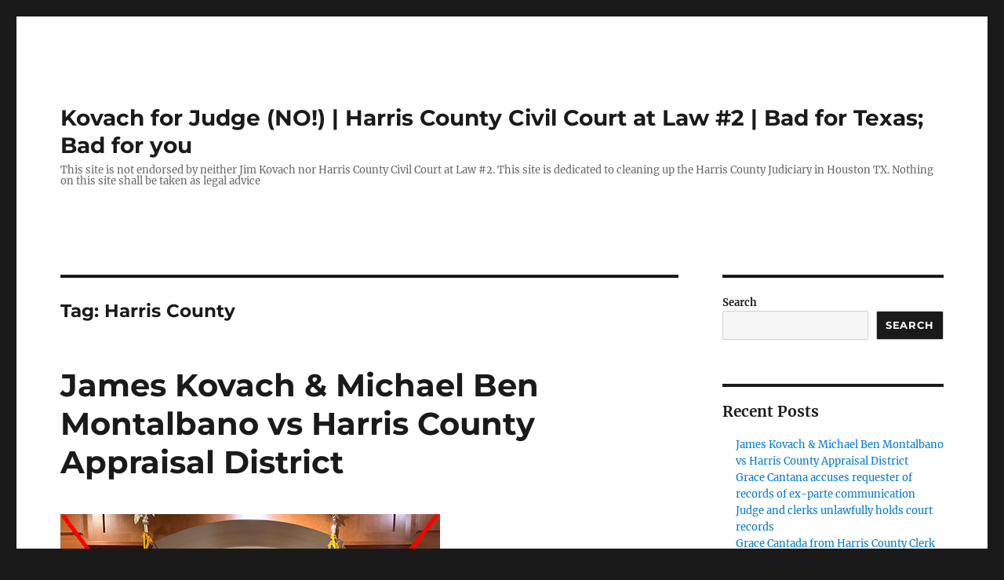

--- FILE ---
content_type: text/html; charset=UTF-8
request_url: https://nojudgekovach.com/tag/harris-county/
body_size: 11437
content:
<!DOCTYPE html>
<html lang="en-US" class="no-js">
<head>
	<meta charset="UTF-8">
	<meta name="viewport" content="width=device-width, initial-scale=1.0">
	<link rel="profile" href="https://gmpg.org/xfn/11">
		<script>(function(html){html.className = html.className.replace(/\bno-js\b/,'js')})(document.documentElement);</script>
<title>Harris County &#8211; Kovach for Judge (NO!) | Harris County Civil Court at Law #2 | Bad for Texas; Bad for you</title>
<meta name='robots' content='max-image-preview:large' />
<link rel="alternate" type="application/rss+xml" title="Kovach for Judge (NO!) | Harris County Civil Court at Law #2 | Bad for Texas; Bad for you &raquo; Feed" href="https://nojudgekovach.com/feed/" />
<link rel="alternate" type="application/rss+xml" title="Kovach for Judge (NO!) | Harris County Civil Court at Law #2 | Bad for Texas; Bad for you &raquo; Comments Feed" href="https://nojudgekovach.com/comments/feed/" />
<link rel="alternate" type="application/rss+xml" title="Kovach for Judge (NO!) | Harris County Civil Court at Law #2 | Bad for Texas; Bad for you &raquo; Harris County Tag Feed" href="https://nojudgekovach.com/tag/harris-county/feed/" />
<style id='wp-img-auto-sizes-contain-inline-css'>
img:is([sizes=auto i],[sizes^="auto," i]){contain-intrinsic-size:3000px 1500px}
/*# sourceURL=wp-img-auto-sizes-contain-inline-css */
</style>
<style id='wp-emoji-styles-inline-css'>

	img.wp-smiley, img.emoji {
		display: inline !important;
		border: none !important;
		box-shadow: none !important;
		height: 1em !important;
		width: 1em !important;
		margin: 0 0.07em !important;
		vertical-align: -0.1em !important;
		background: none !important;
		padding: 0 !important;
	}
/*# sourceURL=wp-emoji-styles-inline-css */
</style>
<style id='wp-block-library-inline-css'>
:root{--wp-block-synced-color:#7a00df;--wp-block-synced-color--rgb:122,0,223;--wp-bound-block-color:var(--wp-block-synced-color);--wp-editor-canvas-background:#ddd;--wp-admin-theme-color:#007cba;--wp-admin-theme-color--rgb:0,124,186;--wp-admin-theme-color-darker-10:#006ba1;--wp-admin-theme-color-darker-10--rgb:0,107,160.5;--wp-admin-theme-color-darker-20:#005a87;--wp-admin-theme-color-darker-20--rgb:0,90,135;--wp-admin-border-width-focus:2px}@media (min-resolution:192dpi){:root{--wp-admin-border-width-focus:1.5px}}.wp-element-button{cursor:pointer}:root .has-very-light-gray-background-color{background-color:#eee}:root .has-very-dark-gray-background-color{background-color:#313131}:root .has-very-light-gray-color{color:#eee}:root .has-very-dark-gray-color{color:#313131}:root .has-vivid-green-cyan-to-vivid-cyan-blue-gradient-background{background:linear-gradient(135deg,#00d084,#0693e3)}:root .has-purple-crush-gradient-background{background:linear-gradient(135deg,#34e2e4,#4721fb 50%,#ab1dfe)}:root .has-hazy-dawn-gradient-background{background:linear-gradient(135deg,#faaca8,#dad0ec)}:root .has-subdued-olive-gradient-background{background:linear-gradient(135deg,#fafae1,#67a671)}:root .has-atomic-cream-gradient-background{background:linear-gradient(135deg,#fdd79a,#004a59)}:root .has-nightshade-gradient-background{background:linear-gradient(135deg,#330968,#31cdcf)}:root .has-midnight-gradient-background{background:linear-gradient(135deg,#020381,#2874fc)}:root{--wp--preset--font-size--normal:16px;--wp--preset--font-size--huge:42px}.has-regular-font-size{font-size:1em}.has-larger-font-size{font-size:2.625em}.has-normal-font-size{font-size:var(--wp--preset--font-size--normal)}.has-huge-font-size{font-size:var(--wp--preset--font-size--huge)}.has-text-align-center{text-align:center}.has-text-align-left{text-align:left}.has-text-align-right{text-align:right}.has-fit-text{white-space:nowrap!important}#end-resizable-editor-section{display:none}.aligncenter{clear:both}.items-justified-left{justify-content:flex-start}.items-justified-center{justify-content:center}.items-justified-right{justify-content:flex-end}.items-justified-space-between{justify-content:space-between}.screen-reader-text{border:0;clip-path:inset(50%);height:1px;margin:-1px;overflow:hidden;padding:0;position:absolute;width:1px;word-wrap:normal!important}.screen-reader-text:focus{background-color:#ddd;clip-path:none;color:#444;display:block;font-size:1em;height:auto;left:5px;line-height:normal;padding:15px 23px 14px;text-decoration:none;top:5px;width:auto;z-index:100000}html :where(.has-border-color){border-style:solid}html :where([style*=border-top-color]){border-top-style:solid}html :where([style*=border-right-color]){border-right-style:solid}html :where([style*=border-bottom-color]){border-bottom-style:solid}html :where([style*=border-left-color]){border-left-style:solid}html :where([style*=border-width]){border-style:solid}html :where([style*=border-top-width]){border-top-style:solid}html :where([style*=border-right-width]){border-right-style:solid}html :where([style*=border-bottom-width]){border-bottom-style:solid}html :where([style*=border-left-width]){border-left-style:solid}html :where(img[class*=wp-image-]){height:auto;max-width:100%}:where(figure){margin:0 0 1em}html :where(.is-position-sticky){--wp-admin--admin-bar--position-offset:var(--wp-admin--admin-bar--height,0px)}@media screen and (max-width:600px){html :where(.is-position-sticky){--wp-admin--admin-bar--position-offset:0px}}

/*# sourceURL=wp-block-library-inline-css */
</style><style id='wp-block-heading-inline-css'>
h1:where(.wp-block-heading).has-background,h2:where(.wp-block-heading).has-background,h3:where(.wp-block-heading).has-background,h4:where(.wp-block-heading).has-background,h5:where(.wp-block-heading).has-background,h6:where(.wp-block-heading).has-background{padding:1.25em 2.375em}h1.has-text-align-left[style*=writing-mode]:where([style*=vertical-lr]),h1.has-text-align-right[style*=writing-mode]:where([style*=vertical-rl]),h2.has-text-align-left[style*=writing-mode]:where([style*=vertical-lr]),h2.has-text-align-right[style*=writing-mode]:where([style*=vertical-rl]),h3.has-text-align-left[style*=writing-mode]:where([style*=vertical-lr]),h3.has-text-align-right[style*=writing-mode]:where([style*=vertical-rl]),h4.has-text-align-left[style*=writing-mode]:where([style*=vertical-lr]),h4.has-text-align-right[style*=writing-mode]:where([style*=vertical-rl]),h5.has-text-align-left[style*=writing-mode]:where([style*=vertical-lr]),h5.has-text-align-right[style*=writing-mode]:where([style*=vertical-rl]),h6.has-text-align-left[style*=writing-mode]:where([style*=vertical-lr]),h6.has-text-align-right[style*=writing-mode]:where([style*=vertical-rl]){rotate:180deg}
/*# sourceURL=https://nojudgekovach.com/wp-includes/blocks/heading/style.min.css */
</style>
<style id='wp-block-latest-comments-inline-css'>
ol.wp-block-latest-comments{box-sizing:border-box;margin-left:0}:where(.wp-block-latest-comments:not([style*=line-height] .wp-block-latest-comments__comment)){line-height:1.1}:where(.wp-block-latest-comments:not([style*=line-height] .wp-block-latest-comments__comment-excerpt p)){line-height:1.8}.has-dates :where(.wp-block-latest-comments:not([style*=line-height])),.has-excerpts :where(.wp-block-latest-comments:not([style*=line-height])){line-height:1.5}.wp-block-latest-comments .wp-block-latest-comments{padding-left:0}.wp-block-latest-comments__comment{list-style:none;margin-bottom:1em}.has-avatars .wp-block-latest-comments__comment{list-style:none;min-height:2.25em}.has-avatars .wp-block-latest-comments__comment .wp-block-latest-comments__comment-excerpt,.has-avatars .wp-block-latest-comments__comment .wp-block-latest-comments__comment-meta{margin-left:3.25em}.wp-block-latest-comments__comment-excerpt p{font-size:.875em;margin:.36em 0 1.4em}.wp-block-latest-comments__comment-date{display:block;font-size:.75em}.wp-block-latest-comments .avatar,.wp-block-latest-comments__comment-avatar{border-radius:1.5em;display:block;float:left;height:2.5em;margin-right:.75em;width:2.5em}.wp-block-latest-comments[class*=-font-size] a,.wp-block-latest-comments[style*=font-size] a{font-size:inherit}
/*# sourceURL=https://nojudgekovach.com/wp-includes/blocks/latest-comments/style.min.css */
</style>
<style id='wp-block-latest-posts-inline-css'>
.wp-block-latest-posts{box-sizing:border-box}.wp-block-latest-posts.alignleft{margin-right:2em}.wp-block-latest-posts.alignright{margin-left:2em}.wp-block-latest-posts.wp-block-latest-posts__list{list-style:none}.wp-block-latest-posts.wp-block-latest-posts__list li{clear:both;overflow-wrap:break-word}.wp-block-latest-posts.is-grid{display:flex;flex-wrap:wrap}.wp-block-latest-posts.is-grid li{margin:0 1.25em 1.25em 0;width:100%}@media (min-width:600px){.wp-block-latest-posts.columns-2 li{width:calc(50% - .625em)}.wp-block-latest-posts.columns-2 li:nth-child(2n){margin-right:0}.wp-block-latest-posts.columns-3 li{width:calc(33.33333% - .83333em)}.wp-block-latest-posts.columns-3 li:nth-child(3n){margin-right:0}.wp-block-latest-posts.columns-4 li{width:calc(25% - .9375em)}.wp-block-latest-posts.columns-4 li:nth-child(4n){margin-right:0}.wp-block-latest-posts.columns-5 li{width:calc(20% - 1em)}.wp-block-latest-posts.columns-5 li:nth-child(5n){margin-right:0}.wp-block-latest-posts.columns-6 li{width:calc(16.66667% - 1.04167em)}.wp-block-latest-posts.columns-6 li:nth-child(6n){margin-right:0}}:root :where(.wp-block-latest-posts.is-grid){padding:0}:root :where(.wp-block-latest-posts.wp-block-latest-posts__list){padding-left:0}.wp-block-latest-posts__post-author,.wp-block-latest-posts__post-date{display:block;font-size:.8125em}.wp-block-latest-posts__post-excerpt,.wp-block-latest-posts__post-full-content{margin-bottom:1em;margin-top:.5em}.wp-block-latest-posts__featured-image a{display:inline-block}.wp-block-latest-posts__featured-image img{height:auto;max-width:100%;width:auto}.wp-block-latest-posts__featured-image.alignleft{float:left;margin-right:1em}.wp-block-latest-posts__featured-image.alignright{float:right;margin-left:1em}.wp-block-latest-posts__featured-image.aligncenter{margin-bottom:1em;text-align:center}
/*# sourceURL=https://nojudgekovach.com/wp-includes/blocks/latest-posts/style.min.css */
</style>
<style id='wp-block-search-inline-css'>
.wp-block-search__button{margin-left:10px;word-break:normal}.wp-block-search__button.has-icon{line-height:0}.wp-block-search__button svg{height:1.25em;min-height:24px;min-width:24px;width:1.25em;fill:currentColor;vertical-align:text-bottom}:where(.wp-block-search__button){border:1px solid #ccc;padding:6px 10px}.wp-block-search__inside-wrapper{display:flex;flex:auto;flex-wrap:nowrap;max-width:100%}.wp-block-search__label{width:100%}.wp-block-search.wp-block-search__button-only .wp-block-search__button{box-sizing:border-box;display:flex;flex-shrink:0;justify-content:center;margin-left:0;max-width:100%}.wp-block-search.wp-block-search__button-only .wp-block-search__inside-wrapper{min-width:0!important;transition-property:width}.wp-block-search.wp-block-search__button-only .wp-block-search__input{flex-basis:100%;transition-duration:.3s}.wp-block-search.wp-block-search__button-only.wp-block-search__searchfield-hidden,.wp-block-search.wp-block-search__button-only.wp-block-search__searchfield-hidden .wp-block-search__inside-wrapper{overflow:hidden}.wp-block-search.wp-block-search__button-only.wp-block-search__searchfield-hidden .wp-block-search__input{border-left-width:0!important;border-right-width:0!important;flex-basis:0;flex-grow:0;margin:0;min-width:0!important;padding-left:0!important;padding-right:0!important;width:0!important}:where(.wp-block-search__input){appearance:none;border:1px solid #949494;flex-grow:1;font-family:inherit;font-size:inherit;font-style:inherit;font-weight:inherit;letter-spacing:inherit;line-height:inherit;margin-left:0;margin-right:0;min-width:3rem;padding:8px;text-decoration:unset!important;text-transform:inherit}:where(.wp-block-search__button-inside .wp-block-search__inside-wrapper){background-color:#fff;border:1px solid #949494;box-sizing:border-box;padding:4px}:where(.wp-block-search__button-inside .wp-block-search__inside-wrapper) .wp-block-search__input{border:none;border-radius:0;padding:0 4px}:where(.wp-block-search__button-inside .wp-block-search__inside-wrapper) .wp-block-search__input:focus{outline:none}:where(.wp-block-search__button-inside .wp-block-search__inside-wrapper) :where(.wp-block-search__button){padding:4px 8px}.wp-block-search.aligncenter .wp-block-search__inside-wrapper{margin:auto}.wp-block[data-align=right] .wp-block-search.wp-block-search__button-only .wp-block-search__inside-wrapper{float:right}
/*# sourceURL=https://nojudgekovach.com/wp-includes/blocks/search/style.min.css */
</style>
<style id='wp-block-search-theme-inline-css'>
.wp-block-search .wp-block-search__label{font-weight:700}.wp-block-search__button{border:1px solid #ccc;padding:.375em .625em}
/*# sourceURL=https://nojudgekovach.com/wp-includes/blocks/search/theme.min.css */
</style>
<style id='wp-block-group-inline-css'>
.wp-block-group{box-sizing:border-box}:where(.wp-block-group.wp-block-group-is-layout-constrained){position:relative}
/*# sourceURL=https://nojudgekovach.com/wp-includes/blocks/group/style.min.css */
</style>
<style id='wp-block-group-theme-inline-css'>
:where(.wp-block-group.has-background){padding:1.25em 2.375em}
/*# sourceURL=https://nojudgekovach.com/wp-includes/blocks/group/theme.min.css */
</style>
<style id='global-styles-inline-css'>
:root{--wp--preset--aspect-ratio--square: 1;--wp--preset--aspect-ratio--4-3: 4/3;--wp--preset--aspect-ratio--3-4: 3/4;--wp--preset--aspect-ratio--3-2: 3/2;--wp--preset--aspect-ratio--2-3: 2/3;--wp--preset--aspect-ratio--16-9: 16/9;--wp--preset--aspect-ratio--9-16: 9/16;--wp--preset--color--black: #000000;--wp--preset--color--cyan-bluish-gray: #abb8c3;--wp--preset--color--white: #fff;--wp--preset--color--pale-pink: #f78da7;--wp--preset--color--vivid-red: #cf2e2e;--wp--preset--color--luminous-vivid-orange: #ff6900;--wp--preset--color--luminous-vivid-amber: #fcb900;--wp--preset--color--light-green-cyan: #7bdcb5;--wp--preset--color--vivid-green-cyan: #00d084;--wp--preset--color--pale-cyan-blue: #8ed1fc;--wp--preset--color--vivid-cyan-blue: #0693e3;--wp--preset--color--vivid-purple: #9b51e0;--wp--preset--color--dark-gray: #1a1a1a;--wp--preset--color--medium-gray: #686868;--wp--preset--color--light-gray: #e5e5e5;--wp--preset--color--blue-gray: #4d545c;--wp--preset--color--bright-blue: #007acc;--wp--preset--color--light-blue: #9adffd;--wp--preset--color--dark-brown: #402b30;--wp--preset--color--medium-brown: #774e24;--wp--preset--color--dark-red: #640c1f;--wp--preset--color--bright-red: #ff675f;--wp--preset--color--yellow: #ffef8e;--wp--preset--gradient--vivid-cyan-blue-to-vivid-purple: linear-gradient(135deg,rgb(6,147,227) 0%,rgb(155,81,224) 100%);--wp--preset--gradient--light-green-cyan-to-vivid-green-cyan: linear-gradient(135deg,rgb(122,220,180) 0%,rgb(0,208,130) 100%);--wp--preset--gradient--luminous-vivid-amber-to-luminous-vivid-orange: linear-gradient(135deg,rgb(252,185,0) 0%,rgb(255,105,0) 100%);--wp--preset--gradient--luminous-vivid-orange-to-vivid-red: linear-gradient(135deg,rgb(255,105,0) 0%,rgb(207,46,46) 100%);--wp--preset--gradient--very-light-gray-to-cyan-bluish-gray: linear-gradient(135deg,rgb(238,238,238) 0%,rgb(169,184,195) 100%);--wp--preset--gradient--cool-to-warm-spectrum: linear-gradient(135deg,rgb(74,234,220) 0%,rgb(151,120,209) 20%,rgb(207,42,186) 40%,rgb(238,44,130) 60%,rgb(251,105,98) 80%,rgb(254,248,76) 100%);--wp--preset--gradient--blush-light-purple: linear-gradient(135deg,rgb(255,206,236) 0%,rgb(152,150,240) 100%);--wp--preset--gradient--blush-bordeaux: linear-gradient(135deg,rgb(254,205,165) 0%,rgb(254,45,45) 50%,rgb(107,0,62) 100%);--wp--preset--gradient--luminous-dusk: linear-gradient(135deg,rgb(255,203,112) 0%,rgb(199,81,192) 50%,rgb(65,88,208) 100%);--wp--preset--gradient--pale-ocean: linear-gradient(135deg,rgb(255,245,203) 0%,rgb(182,227,212) 50%,rgb(51,167,181) 100%);--wp--preset--gradient--electric-grass: linear-gradient(135deg,rgb(202,248,128) 0%,rgb(113,206,126) 100%);--wp--preset--gradient--midnight: linear-gradient(135deg,rgb(2,3,129) 0%,rgb(40,116,252) 100%);--wp--preset--font-size--small: 13px;--wp--preset--font-size--medium: 20px;--wp--preset--font-size--large: 36px;--wp--preset--font-size--x-large: 42px;--wp--preset--spacing--20: 0.44rem;--wp--preset--spacing--30: 0.67rem;--wp--preset--spacing--40: 1rem;--wp--preset--spacing--50: 1.5rem;--wp--preset--spacing--60: 2.25rem;--wp--preset--spacing--70: 3.38rem;--wp--preset--spacing--80: 5.06rem;--wp--preset--shadow--natural: 6px 6px 9px rgba(0, 0, 0, 0.2);--wp--preset--shadow--deep: 12px 12px 50px rgba(0, 0, 0, 0.4);--wp--preset--shadow--sharp: 6px 6px 0px rgba(0, 0, 0, 0.2);--wp--preset--shadow--outlined: 6px 6px 0px -3px rgb(255, 255, 255), 6px 6px rgb(0, 0, 0);--wp--preset--shadow--crisp: 6px 6px 0px rgb(0, 0, 0);}:where(.is-layout-flex){gap: 0.5em;}:where(.is-layout-grid){gap: 0.5em;}body .is-layout-flex{display: flex;}.is-layout-flex{flex-wrap: wrap;align-items: center;}.is-layout-flex > :is(*, div){margin: 0;}body .is-layout-grid{display: grid;}.is-layout-grid > :is(*, div){margin: 0;}:where(.wp-block-columns.is-layout-flex){gap: 2em;}:where(.wp-block-columns.is-layout-grid){gap: 2em;}:where(.wp-block-post-template.is-layout-flex){gap: 1.25em;}:where(.wp-block-post-template.is-layout-grid){gap: 1.25em;}.has-black-color{color: var(--wp--preset--color--black) !important;}.has-cyan-bluish-gray-color{color: var(--wp--preset--color--cyan-bluish-gray) !important;}.has-white-color{color: var(--wp--preset--color--white) !important;}.has-pale-pink-color{color: var(--wp--preset--color--pale-pink) !important;}.has-vivid-red-color{color: var(--wp--preset--color--vivid-red) !important;}.has-luminous-vivid-orange-color{color: var(--wp--preset--color--luminous-vivid-orange) !important;}.has-luminous-vivid-amber-color{color: var(--wp--preset--color--luminous-vivid-amber) !important;}.has-light-green-cyan-color{color: var(--wp--preset--color--light-green-cyan) !important;}.has-vivid-green-cyan-color{color: var(--wp--preset--color--vivid-green-cyan) !important;}.has-pale-cyan-blue-color{color: var(--wp--preset--color--pale-cyan-blue) !important;}.has-vivid-cyan-blue-color{color: var(--wp--preset--color--vivid-cyan-blue) !important;}.has-vivid-purple-color{color: var(--wp--preset--color--vivid-purple) !important;}.has-black-background-color{background-color: var(--wp--preset--color--black) !important;}.has-cyan-bluish-gray-background-color{background-color: var(--wp--preset--color--cyan-bluish-gray) !important;}.has-white-background-color{background-color: var(--wp--preset--color--white) !important;}.has-pale-pink-background-color{background-color: var(--wp--preset--color--pale-pink) !important;}.has-vivid-red-background-color{background-color: var(--wp--preset--color--vivid-red) !important;}.has-luminous-vivid-orange-background-color{background-color: var(--wp--preset--color--luminous-vivid-orange) !important;}.has-luminous-vivid-amber-background-color{background-color: var(--wp--preset--color--luminous-vivid-amber) !important;}.has-light-green-cyan-background-color{background-color: var(--wp--preset--color--light-green-cyan) !important;}.has-vivid-green-cyan-background-color{background-color: var(--wp--preset--color--vivid-green-cyan) !important;}.has-pale-cyan-blue-background-color{background-color: var(--wp--preset--color--pale-cyan-blue) !important;}.has-vivid-cyan-blue-background-color{background-color: var(--wp--preset--color--vivid-cyan-blue) !important;}.has-vivid-purple-background-color{background-color: var(--wp--preset--color--vivid-purple) !important;}.has-black-border-color{border-color: var(--wp--preset--color--black) !important;}.has-cyan-bluish-gray-border-color{border-color: var(--wp--preset--color--cyan-bluish-gray) !important;}.has-white-border-color{border-color: var(--wp--preset--color--white) !important;}.has-pale-pink-border-color{border-color: var(--wp--preset--color--pale-pink) !important;}.has-vivid-red-border-color{border-color: var(--wp--preset--color--vivid-red) !important;}.has-luminous-vivid-orange-border-color{border-color: var(--wp--preset--color--luminous-vivid-orange) !important;}.has-luminous-vivid-amber-border-color{border-color: var(--wp--preset--color--luminous-vivid-amber) !important;}.has-light-green-cyan-border-color{border-color: var(--wp--preset--color--light-green-cyan) !important;}.has-vivid-green-cyan-border-color{border-color: var(--wp--preset--color--vivid-green-cyan) !important;}.has-pale-cyan-blue-border-color{border-color: var(--wp--preset--color--pale-cyan-blue) !important;}.has-vivid-cyan-blue-border-color{border-color: var(--wp--preset--color--vivid-cyan-blue) !important;}.has-vivid-purple-border-color{border-color: var(--wp--preset--color--vivid-purple) !important;}.has-vivid-cyan-blue-to-vivid-purple-gradient-background{background: var(--wp--preset--gradient--vivid-cyan-blue-to-vivid-purple) !important;}.has-light-green-cyan-to-vivid-green-cyan-gradient-background{background: var(--wp--preset--gradient--light-green-cyan-to-vivid-green-cyan) !important;}.has-luminous-vivid-amber-to-luminous-vivid-orange-gradient-background{background: var(--wp--preset--gradient--luminous-vivid-amber-to-luminous-vivid-orange) !important;}.has-luminous-vivid-orange-to-vivid-red-gradient-background{background: var(--wp--preset--gradient--luminous-vivid-orange-to-vivid-red) !important;}.has-very-light-gray-to-cyan-bluish-gray-gradient-background{background: var(--wp--preset--gradient--very-light-gray-to-cyan-bluish-gray) !important;}.has-cool-to-warm-spectrum-gradient-background{background: var(--wp--preset--gradient--cool-to-warm-spectrum) !important;}.has-blush-light-purple-gradient-background{background: var(--wp--preset--gradient--blush-light-purple) !important;}.has-blush-bordeaux-gradient-background{background: var(--wp--preset--gradient--blush-bordeaux) !important;}.has-luminous-dusk-gradient-background{background: var(--wp--preset--gradient--luminous-dusk) !important;}.has-pale-ocean-gradient-background{background: var(--wp--preset--gradient--pale-ocean) !important;}.has-electric-grass-gradient-background{background: var(--wp--preset--gradient--electric-grass) !important;}.has-midnight-gradient-background{background: var(--wp--preset--gradient--midnight) !important;}.has-small-font-size{font-size: var(--wp--preset--font-size--small) !important;}.has-medium-font-size{font-size: var(--wp--preset--font-size--medium) !important;}.has-large-font-size{font-size: var(--wp--preset--font-size--large) !important;}.has-x-large-font-size{font-size: var(--wp--preset--font-size--x-large) !important;}
/*# sourceURL=global-styles-inline-css */
</style>

<style id='classic-theme-styles-inline-css'>
/*! This file is auto-generated */
.wp-block-button__link{color:#fff;background-color:#32373c;border-radius:9999px;box-shadow:none;text-decoration:none;padding:calc(.667em + 2px) calc(1.333em + 2px);font-size:1.125em}.wp-block-file__button{background:#32373c;color:#fff;text-decoration:none}
/*# sourceURL=/wp-includes/css/classic-themes.min.css */
</style>
<link rel='stylesheet' id='twentysixteen-fonts-css' href='https://nojudgekovach.com/wp-content/themes/twentysixteen/fonts/merriweather-plus-montserrat-plus-inconsolata.css?ver=20230328' media='all' />
<link rel='stylesheet' id='genericons-css' href='https://nojudgekovach.com/wp-content/themes/twentysixteen/genericons/genericons.css?ver=20201208' media='all' />
<link rel='stylesheet' id='twentysixteen-style-css' href='https://nojudgekovach.com/wp-content/themes/twentysixteen/style.css?ver=20250715' media='all' />
<link rel='stylesheet' id='twentysixteen-block-style-css' href='https://nojudgekovach.com/wp-content/themes/twentysixteen/css/blocks.css?ver=20240817' media='all' />
<script src="https://nojudgekovach.com/wp-includes/js/jquery/jquery.min.js?ver=3.7.1" id="jquery-core-js"></script>
<script src="https://nojudgekovach.com/wp-includes/js/jquery/jquery-migrate.min.js?ver=3.4.1" id="jquery-migrate-js"></script>
<script id="twentysixteen-script-js-extra">
var screenReaderText = {"expand":"expand child menu","collapse":"collapse child menu"};
//# sourceURL=twentysixteen-script-js-extra
</script>
<script src="https://nojudgekovach.com/wp-content/themes/twentysixteen/js/functions.js?ver=20230629" id="twentysixteen-script-js" defer data-wp-strategy="defer"></script>
<link rel="https://api.w.org/" href="https://nojudgekovach.com/wp-json/" /><link rel="alternate" title="JSON" type="application/json" href="https://nojudgekovach.com/wp-json/wp/v2/tags/9" /><link rel="EditURI" type="application/rsd+xml" title="RSD" href="https://nojudgekovach.com/xmlrpc.php?rsd" />
<meta name="generator" content="WordPress 6.9" />
<link rel='stylesheet' id='pdfemb_embed_pdf_css-css' href='https://nojudgekovach.com/wp-content/plugins/pdf-embedder/assets/css/pdfemb.min.css?ver=4.9.2' media='all' />
</head>

<body class="archive tag tag-harris-county tag-9 wp-embed-responsive wp-theme-twentysixteen hfeed">
<div id="page" class="site">
	<div class="site-inner">
		<a class="skip-link screen-reader-text" href="#content">
			Skip to content		</a>

		<header id="masthead" class="site-header">
			<div class="site-header-main">
				<div class="site-branding">
																					<p class="site-title"><a href="https://nojudgekovach.com/" rel="home" >Kovach for Judge (NO!) | Harris County Civil Court at Law #2 | Bad for Texas; Bad for you</a></p>
												<p class="site-description">This site is not endorsed by neither Jim Kovach nor Harris County Civil Court at Law #2. This site is dedicated to cleaning up the Harris County Judiciary in Houston TX. Nothing on this site shall be taken as legal advice</p>
									</div><!-- .site-branding -->

							</div><!-- .site-header-main -->

					</header><!-- .site-header -->

		<div id="content" class="site-content">

	<div id="primary" class="content-area">
		<main id="main" class="site-main">

		
			<header class="page-header">
				<h1 class="page-title">Tag: <span>Harris County</span></h1>			</header><!-- .page-header -->

			
<article id="post-26" class="post-26 post type-post status-publish format-standard has-post-thumbnail hentry category-uncategorized tag-dont-re-elect-judge-jim-kovach-givingfuel tag-grace-cantada tag-grace_cantadaccl-hctx-net tag-harris-county tag-harris-county-appraisal-district tag-harris-county-civil-court-at-law-2 tag-harris-county-civil-courthouse-201-caroline-5th-floor-houston-tx-77002-1900 tag-houston tag-jim_kovachccl-hctx-net tag-judge-kovach tag-michael-ben-montalbano tag-shirley-kovach">
	<header class="entry-header">
		
		<h2 class="entry-title"><a href="https://nojudgekovach.com/james-kovach-michael-ben-montalbano-vs-harris-county-appraisal-district/" rel="bookmark">James Kovach &#038; Michael Ben Montalbano vs Harris County Appraisal District</a></h2>	</header><!-- .entry-header -->

	
	
	<a class="post-thumbnail" href="https://nojudgekovach.com/james-kovach-michael-ben-montalbano-vs-harris-county-appraisal-district/" aria-hidden="true">
		<img width="484" height="645" src="https://nojudgekovach.com/wp-content/uploads/2022/02/Vote_No_Judge_Kovach_Harris_County.png" class="attachment-post-thumbnail size-post-thumbnail wp-post-image" alt="James Kovach &#038; Michael Ben Montalbano vs Harris County Appraisal District" decoding="async" fetchpriority="high" srcset="https://nojudgekovach.com/wp-content/uploads/2022/02/Vote_No_Judge_Kovach_Harris_County.png 484w, https://nojudgekovach.com/wp-content/uploads/2022/02/Vote_No_Judge_Kovach_Harris_County-225x300.png 225w" sizes="(max-width: 709px) 85vw, (max-width: 909px) 67vw, (max-width: 984px) 60vw, (max-width: 1362px) 62vw, 840px" />	</a>

		
	<div class="entry-content">
		<p><a href="https://nojudgekovach.com/wp-content/uploads/2022/03/james_kovach_michael_ben_montalbano._vs_harris_county_appraisal_district.pdf" class="pdfemb-viewer" style="" data-width="max" data-height="max" data-toolbar="bottom" data-toolbar-fixed="off">james_kovach_michael_ben_montalbano._vs_harris_county_appraisal_district</a><br />
<a href="https://nojudgekovach.com/wp-content/uploads/2022/03/james_kovach_michael_ben_montalbano._vs_harris_county_appraisal_district.pdf">Download PDF</a></p>
	</div><!-- .entry-content -->

	<footer class="entry-footer">
		<span class="byline"><img alt='' src='https://secure.gravatar.com/avatar/1e4f5027675db2863f5368968c8ce4191dc793e16bce280ae5b322d43f983e97?s=49&#038;d=mm&#038;r=g' srcset='https://secure.gravatar.com/avatar/1e4f5027675db2863f5368968c8ce4191dc793e16bce280ae5b322d43f983e97?s=98&#038;d=mm&#038;r=g 2x' class='avatar avatar-49 photo' height='49' width='49' decoding='async'/><span class="screen-reader-text">Author </span><span class="author vcard"><a class="url fn n" href="https://nojudgekovach.com/author/nojudgekovach/">nojudgekovach</a></span></span><span class="posted-on"><span class="screen-reader-text">Posted on </span><a href="https://nojudgekovach.com/james-kovach-michael-ben-montalbano-vs-harris-county-appraisal-district/" rel="bookmark"><time class="entry-date published updated" datetime="2025-07-04T17:11:06+00:00">July 4, 2025</time></a></span><span class="tags-links"><span class="screen-reader-text">Tags </span><a href="https://nojudgekovach.com/tag/dont-re-elect-judge-jim-kovach-givingfuel/" rel="tag">Don't Re-Elect Judge Jim Kovach - GivingFuel</a>, <a href="https://nojudgekovach.com/tag/grace-cantada/" rel="tag">Grace Cantada</a>, <a href="https://nojudgekovach.com/tag/grace_cantadaccl-hctx-net/" rel="tag"><span class="__cf_email__" data-cfemail="88cffae9ebedd7cbe9e6fce9ece9c8ebebe4a6e0ebfcf0a6e6edfc">[email&#160;protected]</span></a>, <a href="https://nojudgekovach.com/tag/harris-county/" rel="tag">Harris County</a>, <a href="https://nojudgekovach.com/tag/harris-county-appraisal-district/" rel="tag">Harris County Appraisal District</a>, <a href="https://nojudgekovach.com/tag/harris-county-civil-court-at-law-2/" rel="tag">Harris County Civil Court at Law #2</a>, <a href="https://nojudgekovach.com/tag/harris-county-civil-courthouse-201-caroline-5th-floor-houston-tx-77002-1900/" rel="tag">Harris County Civil Courthouse 201 Caroline 5th Floor Houston TX 77002-1900</a>, <a href="https://nojudgekovach.com/tag/houston/" rel="tag">Houston</a>, <a href="https://nojudgekovach.com/tag/jim_kovachccl-hctx-net/" rel="tag"><span class="__cf_email__" data-cfemail="4e042723110521382f2d260e2d2d2260262d3a3660202b3a">[email&#160;protected]</span></a>, <a href="https://nojudgekovach.com/tag/judge-kovach/" rel="tag">Judge Kovach</a>, <a href="https://nojudgekovach.com/tag/michael-ben-montalbano/" rel="tag">Michael Ben Montalbano</a>, <a href="https://nojudgekovach.com/tag/shirley-kovach/" rel="tag">Shirley Kovach</a></span><span class="comments-link"><a href="https://nojudgekovach.com/james-kovach-michael-ben-montalbano-vs-harris-county-appraisal-district/#respond">Leave a comment<span class="screen-reader-text"> on James Kovach &#038; Michael Ben Montalbano vs Harris County Appraisal District</span></a></span>			</footer><!-- .entry-footer -->
</article><!-- #post-26 -->

<article id="post-24" class="post-24 post type-post status-publish format-standard has-post-thumbnail hentry category-uncategorized tag-grace-cantada tag-grace_cantadaccl-hctx-net tag-harris-county tag-harris-county-civil-courthouse-201-caroline-5th-floor-houston-tx-77002-1900 tag-houston tag-jim-kovach tag-judge-jim-kovach tag-judge-kovach tag-rule-12-rules-of-judicial-administration tag-tags-ex-parte tag-texas">
	<header class="entry-header">
		
		<h2 class="entry-title"><a href="https://nojudgekovach.com/grace-cantana-accuses-requester-of-records-of-ex-parte-communication/" rel="bookmark">Grace Cantana accuses requester of records of ex-parte communication</a></h2>	</header><!-- .entry-header -->

	
	
	<a class="post-thumbnail" href="https://nojudgekovach.com/grace-cantana-accuses-requester-of-records-of-ex-parte-communication/" aria-hidden="true">
		<img width="484" height="645" src="https://nojudgekovach.com/wp-content/uploads/2022/02/Vote_No_Judge_Kovach_Harris_County.png" class="attachment-post-thumbnail size-post-thumbnail wp-post-image" alt="Grace Cantana accuses requester of records of ex-parte communication" decoding="async" srcset="https://nojudgekovach.com/wp-content/uploads/2022/02/Vote_No_Judge_Kovach_Harris_County.png 484w, https://nojudgekovach.com/wp-content/uploads/2022/02/Vote_No_Judge_Kovach_Harris_County-225x300.png 225w" sizes="(max-width: 709px) 85vw, (max-width: 909px) 67vw, (max-width: 984px) 60vw, (max-width: 1362px) 62vw, 840px" />	</a>

		
	<div class="entry-content">
		<p>Grace Cantana of the Harris County Civil Courts accuses a requester of public records of ex-parte communication. Rule 12 of the Rules of Judicial Administration specify how a requester requests public records. Pursuant to Rule 12.2(e)(2) you are the custodian of records in the above case. As you can see, I never received a response on how my valid request was ex-parte communication.<br />
<a href="https://nojudgekovach.com/wp-content/uploads/2022/02/grace_cantana_accuse_ex_parte.pdf" class="pdfemb-viewer" style="" data-width="max" data-height="max" data-toolbar="bottom" data-toolbar-fixed="off">Grace Cantana accuses requester of ex-parte communication</a><br />
<a href="https://nojudgekovach.com/wp-content/uploads/2022/02/grace_cantana_accuse_ex_parte.pdf">Download PDF</a></p>
	</div><!-- .entry-content -->

	<footer class="entry-footer">
		<span class="byline"><img alt='' src='https://secure.gravatar.com/avatar/1e4f5027675db2863f5368968c8ce4191dc793e16bce280ae5b322d43f983e97?s=49&#038;d=mm&#038;r=g' srcset='https://secure.gravatar.com/avatar/1e4f5027675db2863f5368968c8ce4191dc793e16bce280ae5b322d43f983e97?s=98&#038;d=mm&#038;r=g 2x' class='avatar avatar-49 photo' height='49' width='49' loading='lazy' decoding='async'/><span class="screen-reader-text">Author </span><span class="author vcard"><a class="url fn n" href="https://nojudgekovach.com/author/nojudgekovach/">nojudgekovach</a></span></span><span class="posted-on"><span class="screen-reader-text">Posted on </span><a href="https://nojudgekovach.com/grace-cantana-accuses-requester-of-records-of-ex-parte-communication/" rel="bookmark"><time class="entry-date published updated" datetime="2025-07-04T17:08:26+00:00">July 4, 2025</time></a></span><span class="tags-links"><span class="screen-reader-text">Tags </span><a href="https://nojudgekovach.com/tag/grace-cantada/" rel="tag">Grace Cantada</a>, <a href="https://nojudgekovach.com/tag/grace_cantadaccl-hctx-net/" rel="tag"><span class="__cf_email__" data-cfemail="692e1b080a0c362a08071d080d08290a0a0547010a1d1147070c1d">[email&#160;protected]</span></a>, <a href="https://nojudgekovach.com/tag/harris-county/" rel="tag">Harris County</a>, <a href="https://nojudgekovach.com/tag/harris-county-civil-courthouse-201-caroline-5th-floor-houston-tx-77002-1900/" rel="tag">Harris County Civil Courthouse 201 Caroline 5th Floor Houston TX 77002-1900</a>, <a href="https://nojudgekovach.com/tag/houston/" rel="tag">Houston</a>, <a href="https://nojudgekovach.com/tag/jim-kovach/" rel="tag">Jim Kovach</a>, <a href="https://nojudgekovach.com/tag/judge-jim-kovach/" rel="tag">judge jim kovach</a>, <a href="https://nojudgekovach.com/tag/judge-kovach/" rel="tag">Judge Kovach</a>, <a href="https://nojudgekovach.com/tag/rule-12-rules-of-judicial-administration/" rel="tag">rule 12 rules of judicial administration</a>, <a href="https://nojudgekovach.com/tag/tags-ex-parte/" rel="tag">Tags: ex-parte</a>, <a href="https://nojudgekovach.com/tag/texas/" rel="tag">Texas</a></span><span class="comments-link"><a href="https://nojudgekovach.com/grace-cantana-accuses-requester-of-records-of-ex-parte-communication/#respond">Leave a comment<span class="screen-reader-text"> on Grace Cantana accuses requester of records of ex-parte communication</span></a></span>			</footer><!-- .entry-footer -->
</article><!-- #post-24 -->

<article id="post-19" class="post-19 post type-post status-publish format-standard has-post-thumbnail hentry category-uncategorized tag-audrie-lawton-evans tag-clyde-leuchtag tag-corrupt tag-dont-re-elect-judge-jim-kovach-givingfuel tag-harris-county tag-harris-county-civil-court-at-law-2 tag-harris-county-civil-courthouse-201-caroline-5th-floor-houston-tx-77002-1900 tag-harris-county-district-court tag-jim-f-kovach tag-jim-kovach tag-jim_kovachccl-hctx-net tag-judge-kovach tag-kovachforjudge-com tag-lgbtq-victory-fund tag-shirley-kovach tag-university-of-houston">
	<header class="entry-header">
		
		<h2 class="entry-title"><a href="https://nojudgekovach.com/judge-and-clerks-unlawfully-holds-court-records/" rel="bookmark">Judge and clerks unlawfully holds court records</a></h2>	</header><!-- .entry-header -->

	
	
	<a class="post-thumbnail" href="https://nojudgekovach.com/judge-and-clerks-unlawfully-holds-court-records/" aria-hidden="true">
		<img width="484" height="645" src="https://nojudgekovach.com/wp-content/uploads/2022/02/Vote_No_Judge_Kovach_Harris_County.png" class="attachment-post-thumbnail size-post-thumbnail wp-post-image" alt="Judge and clerks unlawfully holds court records" decoding="async" loading="lazy" srcset="https://nojudgekovach.com/wp-content/uploads/2022/02/Vote_No_Judge_Kovach_Harris_County.png 484w, https://nojudgekovach.com/wp-content/uploads/2022/02/Vote_No_Judge_Kovach_Harris_County-225x300.png 225w" sizes="(max-width: 709px) 85vw, (max-width: 909px) 67vw, (max-width: 984px) 60vw, (max-width: 1362px) 62vw, 840px" />	</a>

		
	<div class="entry-content">
		<p>The Realtor requested a copy of a court record and the Judge would not respond to the request thus the Realtor had to send a copy of a Writ of Mandamus. After this, they finally released the record to me. The Judge says on his website that he “rights a wrong” is blatantly false. How can you right a wrong when you are the wrong?<br />
<a href="https://nojudgekovach.com/wp-content/uploads/2022/02/writ_mandamus_unlawful_hold_records.pdf" class="pdfemb-viewer" style="" data-width="max" data-height="max" data-toolbar="bottom" data-toolbar-fixed="off">Grace Cantada Unlawful holding of records writ of mandamus</a><br />
<a href="https://nojudgekovach.com/wp-content/uploads/2022/02/writ_mandamus_unlawful_hold_records.pdf">Download PDF</a></p>
	</div><!-- .entry-content -->

	<footer class="entry-footer">
		<span class="byline"><img alt='' src='https://secure.gravatar.com/avatar/1e4f5027675db2863f5368968c8ce4191dc793e16bce280ae5b322d43f983e97?s=49&#038;d=mm&#038;r=g' srcset='https://secure.gravatar.com/avatar/1e4f5027675db2863f5368968c8ce4191dc793e16bce280ae5b322d43f983e97?s=98&#038;d=mm&#038;r=g 2x' class='avatar avatar-49 photo' height='49' width='49' loading='lazy' decoding='async'/><span class="screen-reader-text">Author </span><span class="author vcard"><a class="url fn n" href="https://nojudgekovach.com/author/nojudgekovach/">nojudgekovach</a></span></span><span class="posted-on"><span class="screen-reader-text">Posted on </span><a href="https://nojudgekovach.com/judge-and-clerks-unlawfully-holds-court-records/" rel="bookmark"><time class="entry-date published" datetime="2025-07-04T16:53:17+00:00">July 4, 2025</time><time class="updated" datetime="2025-07-04T17:06:14+00:00">July 4, 2025</time></a></span><span class="tags-links"><span class="screen-reader-text">Tags </span><a href="https://nojudgekovach.com/tag/audrie-lawton-evans/" rel="tag">Audrie Lawton-Evans</a>, <a href="https://nojudgekovach.com/tag/clyde-leuchtag/" rel="tag">Clyde Leuchtag</a>, <a href="https://nojudgekovach.com/tag/corrupt/" rel="tag">corrupt</a>, <a href="https://nojudgekovach.com/tag/dont-re-elect-judge-jim-kovach-givingfuel/" rel="tag">Don't Re-Elect Judge Jim Kovach - GivingFuel</a>, <a href="https://nojudgekovach.com/tag/harris-county/" rel="tag">Harris County</a>, <a href="https://nojudgekovach.com/tag/harris-county-civil-court-at-law-2/" rel="tag">Harris County Civil Court at Law #2</a>, <a href="https://nojudgekovach.com/tag/harris-county-civil-courthouse-201-caroline-5th-floor-houston-tx-77002-1900/" rel="tag">Harris County Civil Courthouse 201 Caroline 5th Floor Houston TX 77002-1900</a>, <a href="https://nojudgekovach.com/tag/harris-county-district-court/" rel="tag">Harris County District Court</a>, <a href="https://nojudgekovach.com/tag/jim-f-kovach/" rel="tag">Jim F Kovach</a>, <a href="https://nojudgekovach.com/tag/jim-kovach/" rel="tag">Jim Kovach</a>, <a href="https://nojudgekovach.com/tag/jim_kovachccl-hctx-net/" rel="tag"><span class="__cf_email__" data-cfemail="256f4c487a6e4a5344464d654646490b4d46515d0b4b4051">[email&#160;protected]</span></a>, <a href="https://nojudgekovach.com/tag/judge-kovach/" rel="tag">Judge Kovach</a>, <a href="https://nojudgekovach.com/tag/kovachforjudge-com/" rel="tag">kovachforjudge.com</a>, <a href="https://nojudgekovach.com/tag/lgbtq-victory-fund/" rel="tag">LGBTQ Victory Fund</a>, <a href="https://nojudgekovach.com/tag/shirley-kovach/" rel="tag">Shirley Kovach</a>, <a href="https://nojudgekovach.com/tag/university-of-houston/" rel="tag">University of Houston</a></span><span class="comments-link"><a href="https://nojudgekovach.com/judge-and-clerks-unlawfully-holds-court-records/#respond">Leave a comment<span class="screen-reader-text"> on Judge and clerks unlawfully holds court records</span></a></span>			</footer><!-- .entry-footer -->
</article><!-- #post-19 -->

<article id="post-12" class="post-12 post type-post status-publish format-standard has-post-thumbnail hentry category-uncategorized tag-audrie-lawton-evans tag-clyde-leuchtag tag-corrupt tag-democrat tag-dont-re-elect-judge-jim-kovach-givingfuel tag-grace-cantada tag-grace_cantadaccl-hctx-net tag-harris-county tag-harris-county-civil-court-at-law-2 tag-harris-county-civil-courthouse-201-caroline-5th-floor-houston-tx-77002-1900 tag-harris-county-district-court tag-houston tag-houston-tx tag-husband-ben tag-janice-gonzales tag-jim-f-kovach tag-jim-kovach tag-jim_kovachccl-hctx-net tag-judge-kovach tag-kovachforjudge-com tag-lashawn-a-williams tag-lesley-briones tag-lgbtq-victory-fund tag-maria-de-la-rosa tag-republican tag-roxie tag-shirley-kovach tag-texas tag-university-of-houston tag-university-of-texas">
	<header class="entry-header">
		
		<h2 class="entry-title"><a href="https://nojudgekovach.com/grace-cantada-from-harris-county-clerk-of-the-court-unlawfully-changes-plaintiffs-pleading/" rel="bookmark">Grace Cantada from Harris County Clerk of the Court unlawfully changes Plaintiff’s Pleading</a></h2>	</header><!-- .entry-header -->

	
	
	<a class="post-thumbnail" href="https://nojudgekovach.com/grace-cantada-from-harris-county-clerk-of-the-court-unlawfully-changes-plaintiffs-pleading/" aria-hidden="true">
		<img width="484" height="645" src="https://nojudgekovach.com/wp-content/uploads/2022/02/Vote_No_Judge_Kovach_Harris_County.png" class="attachment-post-thumbnail size-post-thumbnail wp-post-image" alt="Grace Cantada from Harris County Clerk of the Court unlawfully changes Plaintiff’s Pleading" decoding="async" loading="lazy" srcset="https://nojudgekovach.com/wp-content/uploads/2022/02/Vote_No_Judge_Kovach_Harris_County.png 484w, https://nojudgekovach.com/wp-content/uploads/2022/02/Vote_No_Judge_Kovach_Harris_County-225x300.png 225w" sizes="(max-width: 709px) 85vw, (max-width: 909px) 67vw, (max-width: 984px) 60vw, (max-width: 1362px) 62vw, 840px" />	</a>

		
	<div class="entry-content">
		<p>The Harris County Clerk of the Court changes the Petitioner’s pleading by adding a post-it-note to the pleading asking why it was filed in this court. Moreover, the Plaintiff was never sent a copy of this change thus was unlawfully unable to respond to the ex-parte communication.</p>
<p><a href="https://nojudgekovach.com/wp-content/uploads/2022/02/unlawfull_ex_parte_communication.pdf" class="pdfemb-viewer" style="" data-width="max" data-height="max" data-toolbar="bottom" data-toolbar-fixed="off">Unlawful ex-parte communication Harris County Clerk of the Court Grace Cantada</a><br />
<a href="https://nojudgekovach.com/wp-content/uploads/2022/02/unlawfull_ex_parte_communication.pdf">Download PDF</a></p>
	</div><!-- .entry-content -->

	<footer class="entry-footer">
		<span class="byline"><img alt='' src='https://secure.gravatar.com/avatar/1e4f5027675db2863f5368968c8ce4191dc793e16bce280ae5b322d43f983e97?s=49&#038;d=mm&#038;r=g' srcset='https://secure.gravatar.com/avatar/1e4f5027675db2863f5368968c8ce4191dc793e16bce280ae5b322d43f983e97?s=98&#038;d=mm&#038;r=g 2x' class='avatar avatar-49 photo' height='49' width='49' loading='lazy' decoding='async'/><span class="screen-reader-text">Author </span><span class="author vcard"><a class="url fn n" href="https://nojudgekovach.com/author/nojudgekovach/">nojudgekovach</a></span></span><span class="posted-on"><span class="screen-reader-text">Posted on </span><a href="https://nojudgekovach.com/grace-cantada-from-harris-county-clerk-of-the-court-unlawfully-changes-plaintiffs-pleading/" rel="bookmark"><time class="entry-date published" datetime="2025-07-04T02:37:03+00:00">July 4, 2025</time><time class="updated" datetime="2025-07-04T17:12:17+00:00">July 4, 2025</time></a></span><span class="tags-links"><span class="screen-reader-text">Tags </span><a href="https://nojudgekovach.com/tag/audrie-lawton-evans/" rel="tag">Audrie Lawton-Evans</a>, <a href="https://nojudgekovach.com/tag/clyde-leuchtag/" rel="tag">Clyde Leuchtag</a>, <a href="https://nojudgekovach.com/tag/corrupt/" rel="tag">corrupt</a>, <a href="https://nojudgekovach.com/tag/democrat/" rel="tag">Democrat</a>, <a href="https://nojudgekovach.com/tag/dont-re-elect-judge-jim-kovach-givingfuel/" rel="tag">Don't Re-Elect Judge Jim Kovach - GivingFuel</a>, <a href="https://nojudgekovach.com/tag/grace-cantada/" rel="tag">Grace Cantada</a>, <a href="https://nojudgekovach.com/tag/grace_cantadaccl-hctx-net/" rel="tag"><span class="__cf_email__" data-cfemail="5b1c293a383e04183a352f3a3f3a1b3838377533382f2375353e2f">[email&#160;protected]</span></a>, <a href="https://nojudgekovach.com/tag/harris-county/" rel="tag">Harris County</a>, <a href="https://nojudgekovach.com/tag/harris-county-civil-court-at-law-2/" rel="tag">Harris County Civil Court at Law #2</a>, <a href="https://nojudgekovach.com/tag/harris-county-civil-courthouse-201-caroline-5th-floor-houston-tx-77002-1900/" rel="tag">Harris County Civil Courthouse 201 Caroline 5th Floor Houston TX 77002-1900</a>, <a href="https://nojudgekovach.com/tag/harris-county-district-court/" rel="tag">Harris County District Court</a>, <a href="https://nojudgekovach.com/tag/houston/" rel="tag">Houston</a>, <a href="https://nojudgekovach.com/tag/houston-tx/" rel="tag">Houston TX</a>, <a href="https://nojudgekovach.com/tag/husband-ben/" rel="tag">husband Ben</a>, <a href="https://nojudgekovach.com/tag/janice-gonzales/" rel="tag">Janice Gonzales</a>, <a href="https://nojudgekovach.com/tag/jim-f-kovach/" rel="tag">Jim F Kovach</a>, <a href="https://nojudgekovach.com/tag/jim-kovach/" rel="tag">Jim Kovach</a>, <a href="https://nojudgekovach.com/tag/jim_kovachccl-hctx-net/" rel="tag"><span class="__cf_email__" data-cfemail="662c0f0b392d091007050e2605050a480e05121e48080312">[email&#160;protected]</span></a>, <a href="https://nojudgekovach.com/tag/judge-kovach/" rel="tag">Judge Kovach</a>, <a href="https://nojudgekovach.com/tag/kovachforjudge-com/" rel="tag">kovachforjudge.com</a>, <a href="https://nojudgekovach.com/tag/lashawn-a-williams/" rel="tag">LaShawn A. Williams</a>, <a href="https://nojudgekovach.com/tag/lesley-briones/" rel="tag">Lesley Briones</a>, <a href="https://nojudgekovach.com/tag/lgbtq-victory-fund/" rel="tag">LGBTQ Victory Fund</a>, <a href="https://nojudgekovach.com/tag/maria-de-la-rosa/" rel="tag">Maria De La Rosa</a>, <a href="https://nojudgekovach.com/tag/republican/" rel="tag">Republican</a>, <a href="https://nojudgekovach.com/tag/roxie/" rel="tag">roxie</a>, <a href="https://nojudgekovach.com/tag/shirley-kovach/" rel="tag">Shirley Kovach</a>, <a href="https://nojudgekovach.com/tag/texas/" rel="tag">Texas</a>, <a href="https://nojudgekovach.com/tag/university-of-houston/" rel="tag">University of Houston</a>, <a href="https://nojudgekovach.com/tag/university-of-texas/" rel="tag">University of Texas</a></span><span class="comments-link"><a href="https://nojudgekovach.com/grace-cantada-from-harris-county-clerk-of-the-court-unlawfully-changes-plaintiffs-pleading/#respond">Leave a comment<span class="screen-reader-text"> on Grace Cantada from Harris County Clerk of the Court unlawfully changes Plaintiff’s Pleading</span></a></span>			</footer><!-- .entry-footer -->
</article><!-- #post-12 -->

		</main><!-- .site-main -->
	</div><!-- .content-area -->


	<aside id="secondary" class="sidebar widget-area">
		<section id="block-2" class="widget widget_block widget_search"><form role="search" method="get" action="https://nojudgekovach.com/" class="wp-block-search__button-outside wp-block-search__text-button wp-block-search"    ><label class="wp-block-search__label" for="wp-block-search__input-1" >Search</label><div class="wp-block-search__inside-wrapper" ><input class="wp-block-search__input" id="wp-block-search__input-1" placeholder="" value="" type="search" name="s" required /><button aria-label="Search" class="wp-block-search__button wp-element-button" type="submit" >Search</button></div></form></section><section id="block-3" class="widget widget_block"><div class="wp-block-group"><div class="wp-block-group__inner-container is-layout-flow wp-block-group-is-layout-flow"><h2 class="wp-block-heading">Recent Posts</h2><ul class="wp-block-latest-posts__list wp-block-latest-posts"><li><a class="wp-block-latest-posts__post-title" href="https://nojudgekovach.com/james-kovach-michael-ben-montalbano-vs-harris-county-appraisal-district/">James Kovach &#038; Michael Ben Montalbano vs Harris County Appraisal District</a></li>
<li><a class="wp-block-latest-posts__post-title" href="https://nojudgekovach.com/grace-cantana-accuses-requester-of-records-of-ex-parte-communication/">Grace Cantana accuses requester of records of ex-parte communication</a></li>
<li><a class="wp-block-latest-posts__post-title" href="https://nojudgekovach.com/judge-and-clerks-unlawfully-holds-court-records/">Judge and clerks unlawfully holds court records</a></li>
<li><a class="wp-block-latest-posts__post-title" href="https://nojudgekovach.com/grace-cantada-from-harris-county-clerk-of-the-court-unlawfully-changes-plaintiffs-pleading/">Grace Cantada from Harris County Clerk of the Court unlawfully changes Plaintiff’s Pleading</a></li>
</ul></div></div></section><section id="block-4" class="widget widget_block"><div class="wp-block-group"><div class="wp-block-group__inner-container is-layout-flow wp-block-group-is-layout-flow"><h2 class="wp-block-heading">Recent Comments</h2><div class="no-comments wp-block-latest-comments">No comments to show.</div></div></div></section>	</aside><!-- .sidebar .widget-area -->

		</div><!-- .site-content -->

		<footer id="colophon" class="site-footer">
			
			
			<div class="site-info">
								<span class="site-title"><a href="https://nojudgekovach.com/" rel="home">Kovach for Judge (NO!) | Harris County Civil Court at Law #2 | Bad for Texas; Bad for you</a></span>
								<a href="https://wordpress.org/" class="imprint">
					Proudly powered by WordPress				</a>
			</div><!-- .site-info -->
		</footer><!-- .site-footer -->
	</div><!-- .site-inner -->
</div><!-- .site -->

<script data-cfasync="false" src="/cdn-cgi/scripts/5c5dd728/cloudflare-static/email-decode.min.js"></script><script type="speculationrules">
{"prefetch":[{"source":"document","where":{"and":[{"href_matches":"/*"},{"not":{"href_matches":["/wp-*.php","/wp-admin/*","/wp-content/uploads/*","/wp-content/*","/wp-content/plugins/*","/wp-content/themes/twentysixteen/*","/*\\?(.+)"]}},{"not":{"selector_matches":"a[rel~=\"nofollow\"]"}},{"not":{"selector_matches":".no-prefetch, .no-prefetch a"}}]},"eagerness":"conservative"}]}
</script>
<script src="https://nojudgekovach.com/wp-content/plugins/pdf-embedder/assets/js/pdfjs/pdf.min.js?ver=2.2.228" id="pdfemb_pdfjs-js"></script>
<script id="pdfemb_embed_pdf-js-extra">
var pdfemb_trans = {"worker_src":"https://nojudgekovach.com/wp-content/plugins/pdf-embedder/assets/js/pdfjs/pdf.worker.min.js","cmap_url":"https://nojudgekovach.com/wp-content/plugins/pdf-embedder/assets/js/pdfjs/cmaps/","objectL10n":{"loading":"Loading...","page":"Page","zoom":"Zoom","prev":"Previous page","next":"Next page","zoomin":"Zoom In","secure":"Secure","zoomout":"Zoom Out","download":"Download PDF","fullscreen":"Full Screen","domainerror":"Error: URL to the PDF file must be on exactly the same domain as the current web page.","clickhereinfo":"Click here for more info","widthheightinvalid":"PDF page width or height are invalid","viewinfullscreen":"View in Full Screen"}};
//# sourceURL=pdfemb_embed_pdf-js-extra
</script>
<script src="https://nojudgekovach.com/wp-content/plugins/pdf-embedder/assets/js/pdfemb.min.js?ver=4.9.2" id="pdfemb_embed_pdf-js"></script>
<script id="wp-emoji-settings" type="application/json">
{"baseUrl":"https://s.w.org/images/core/emoji/17.0.2/72x72/","ext":".png","svgUrl":"https://s.w.org/images/core/emoji/17.0.2/svg/","svgExt":".svg","source":{"concatemoji":"https://nojudgekovach.com/wp-includes/js/wp-emoji-release.min.js?ver=6.9"}}
</script>
<script type="module">
/*! This file is auto-generated */
const a=JSON.parse(document.getElementById("wp-emoji-settings").textContent),o=(window._wpemojiSettings=a,"wpEmojiSettingsSupports"),s=["flag","emoji"];function i(e){try{var t={supportTests:e,timestamp:(new Date).valueOf()};sessionStorage.setItem(o,JSON.stringify(t))}catch(e){}}function c(e,t,n){e.clearRect(0,0,e.canvas.width,e.canvas.height),e.fillText(t,0,0);t=new Uint32Array(e.getImageData(0,0,e.canvas.width,e.canvas.height).data);e.clearRect(0,0,e.canvas.width,e.canvas.height),e.fillText(n,0,0);const a=new Uint32Array(e.getImageData(0,0,e.canvas.width,e.canvas.height).data);return t.every((e,t)=>e===a[t])}function p(e,t){e.clearRect(0,0,e.canvas.width,e.canvas.height),e.fillText(t,0,0);var n=e.getImageData(16,16,1,1);for(let e=0;e<n.data.length;e++)if(0!==n.data[e])return!1;return!0}function u(e,t,n,a){switch(t){case"flag":return n(e,"\ud83c\udff3\ufe0f\u200d\u26a7\ufe0f","\ud83c\udff3\ufe0f\u200b\u26a7\ufe0f")?!1:!n(e,"\ud83c\udde8\ud83c\uddf6","\ud83c\udde8\u200b\ud83c\uddf6")&&!n(e,"\ud83c\udff4\udb40\udc67\udb40\udc62\udb40\udc65\udb40\udc6e\udb40\udc67\udb40\udc7f","\ud83c\udff4\u200b\udb40\udc67\u200b\udb40\udc62\u200b\udb40\udc65\u200b\udb40\udc6e\u200b\udb40\udc67\u200b\udb40\udc7f");case"emoji":return!a(e,"\ud83e\u1fac8")}return!1}function f(e,t,n,a){let r;const o=(r="undefined"!=typeof WorkerGlobalScope&&self instanceof WorkerGlobalScope?new OffscreenCanvas(300,150):document.createElement("canvas")).getContext("2d",{willReadFrequently:!0}),s=(o.textBaseline="top",o.font="600 32px Arial",{});return e.forEach(e=>{s[e]=t(o,e,n,a)}),s}function r(e){var t=document.createElement("script");t.src=e,t.defer=!0,document.head.appendChild(t)}a.supports={everything:!0,everythingExceptFlag:!0},new Promise(t=>{let n=function(){try{var e=JSON.parse(sessionStorage.getItem(o));if("object"==typeof e&&"number"==typeof e.timestamp&&(new Date).valueOf()<e.timestamp+604800&&"object"==typeof e.supportTests)return e.supportTests}catch(e){}return null}();if(!n){if("undefined"!=typeof Worker&&"undefined"!=typeof OffscreenCanvas&&"undefined"!=typeof URL&&URL.createObjectURL&&"undefined"!=typeof Blob)try{var e="postMessage("+f.toString()+"("+[JSON.stringify(s),u.toString(),c.toString(),p.toString()].join(",")+"));",a=new Blob([e],{type:"text/javascript"});const r=new Worker(URL.createObjectURL(a),{name:"wpTestEmojiSupports"});return void(r.onmessage=e=>{i(n=e.data),r.terminate(),t(n)})}catch(e){}i(n=f(s,u,c,p))}t(n)}).then(e=>{for(const n in e)a.supports[n]=e[n],a.supports.everything=a.supports.everything&&a.supports[n],"flag"!==n&&(a.supports.everythingExceptFlag=a.supports.everythingExceptFlag&&a.supports[n]);var t;a.supports.everythingExceptFlag=a.supports.everythingExceptFlag&&!a.supports.flag,a.supports.everything||((t=a.source||{}).concatemoji?r(t.concatemoji):t.wpemoji&&t.twemoji&&(r(t.twemoji),r(t.wpemoji)))});
//# sourceURL=https://nojudgekovach.com/wp-includes/js/wp-emoji-loader.min.js
</script>
<script defer src="https://static.cloudflareinsights.com/beacon.min.js/vcd15cbe7772f49c399c6a5babf22c1241717689176015" integrity="sha512-ZpsOmlRQV6y907TI0dKBHq9Md29nnaEIPlkf84rnaERnq6zvWvPUqr2ft8M1aS28oN72PdrCzSjY4U6VaAw1EQ==" data-cf-beacon='{"version":"2024.11.0","token":"8cdc5dc9e0eb4a2fb3a040b024610f96","r":1,"server_timing":{"name":{"cfCacheStatus":true,"cfEdge":true,"cfExtPri":true,"cfL4":true,"cfOrigin":true,"cfSpeedBrain":true},"location_startswith":null}}' crossorigin="anonymous"></script>
</body>
</html>
